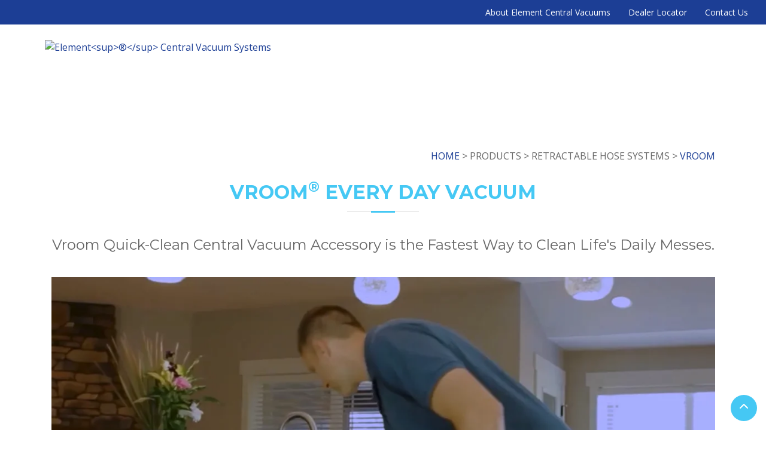

--- FILE ---
content_type: text/html; charset=utf-8
request_url: https://www.elementvac.com/wba/content/products/retractable-hose-systems/vroom/
body_size: 15759
content:


<!DOCTYPE html>

<html lang="en">
<head><!-- Global site tag (gtag.js) - Google Analytics -->
<script async src="https://www.googletagmanager.com/gtag/js?id=UA-2669250-12"></script>
<script>
  window.dataLayer = window.dataLayer || [];
  function gtag(){dataLayer.push(arguments);}
  gtag('js', new Date());

  gtag('config', 'UA-2669250-12');
</script><title>
	Element&reg; Central Vacs | Vroom
</title><meta charset="utf-8" /><meta name="viewport" content="width=device-width, initial-scale=1, shrink-to-fit=no" />
    <meta name="description" content="Messes happen every day in kitchens, bathrooms, mudrooms and other high-traffic areas of your home. Take care of these unplanned, uh-oh nuisance messes with Vroom, the quick-clean central vacuum accessory with a retractable hose." />
<meta name="keywords" content="vroom, quick clean, speed clean, vrroom, quickclean, quick-clean, fast clean, cleaning service, cleaning, clean" />
<link href="https://fonts.googleapis.com/css?family=Open+Sans:300,300i,400,400i,700,700i%7CRaleway:300,400,500,700,800%7CMontserrat:300,400,700" rel="stylesheet" /><link href="/Content/bootstrap.min.css" rel="stylesheet" /><link href="/Content/fontawesome6/css/fontawesome.min.css" rel="stylesheet" /><link href="/Content/fontawesome6/css/brands.min.css" rel="stylesheet" /><link href="/Content/fontawesome6/css/solid.min.css" rel="stylesheet" /><link href="/Content/animate/animate.min.css" rel="stylesheet" /><link href="/Content/ionicons/ionicons.min.css" rel="stylesheet" /><link href="/Content/owlcarousel/assets/owl.carousel.min.css" rel="stylesheet" /><link href="/Scripts/lightbox/css/lightbox.min.css" rel="stylesheet" /><link href="/WBA/Styles/WBA_BS3/WBA_BS3.min.css" rel="stylesheet" /><style>#pgcontent {
    padding: 220px 0 30px 0;
}
#facts {
    background: none;
    background-size: cover;
}
#facts .counters span {
    display: inline;
}
ul.nav-menu {
    margin-left: calc(50% - 450px) !important;
}
#headermenu a {
    color: #fff;
}
#headermenu a:hover {
    color: #45c8f4;
}
#portfolio .portfolio-item figure {
    height: auto;
    max-height: 240px;
}
#intro2 .carousel-item::before {
    content: '';
    background-color: rgba(0, 0, 0, 0.3);
    position: absolute;
    height: 100%;
    width: 100%;
    top: 0;
    right: 0;
    left: 0;
    bottom: 0;
}
#intro2 .carousel-item::before {
    background-color: rgba(255, 255, 255, 0.3);
}
#intro2 h2 {
    color: #000;
}
#intro2 p {
    color: #000;
    font-size: 22px;
}
#intro2 .carousel-control-next-icon, #intro2 .carousel-control-prev-icon {
    color: #000;
}
.carousel-indicators li {
    background-color: rgba(0,0,0,.5);
}
.carousel-indicators .active {
    background-color: #000;
}
#video{
    padding: 40px 0 60px 0;
}
#portfolio {
    padding: 0 0 20px 0;
}
#portfolio .portfolio-item figure .link-preview {
    left: calc(50% - 38px);
    top: calc(50% - 18px);
    left: calc(50% - 12px);
    top: calc(50% - 10px);
}
#portfolio .portfolio-item figure:hover .link-preview {
    opacity: 1;
    left: calc(50% - 12px);
}
#portfolio .portfolio-item figure {
    height: auto;
}
.video-responsive{
    overflow:hidden;
    padding-bottom:56.25%;
    position:relative;
    height:0;
}
.video-responsive iframe, .video-responsive object, .video-responsive embed {
    left:0;
    top:0;
    height:100%;
    width:95%;
    position:absolute;
}
.rel {
    position:relative;
}
.absol {
    position:absolute;
}

a, .contentbody a
{
    color: #1c3e95;
}
a:hover, .contentbody a:hover, #maininnerleft ul li a:hover
{
    color: #45c8f4;
    text-decoration: underline;
}
#mainin {
    margin-bottom: 30px;
}
h1, h2, h3, #pgcontent h1, #pgcontentin h1, .section-header h2, #testimonials .testimonial-item h3 {
    color: #45c8f4;
}
#mobile-nav-toggle i {
    color: #45c8f4;
}

#footer .footer-top .footer-info h3 {
    color: #45c8f4;
}
#topbar .contact-info a, #topbar .desktop-only, #footer .credits a {
    color: #fff;
}
#topbar .contact-info a:hover, #footer .credits a:hover{
    color: #45c8f4;
    text-decoration: underline;
}
#topbar
{
    background: #1c3e95;
    border-bottom: 0 solid #eee;
}
#footer
{
    background: #1c3e95;
}
#footer .footer-top .footer-links ul a:hover {

    color: #ff9000;

}
#intro2 .btn-more-green, .but {
    background: #1c3e95;
}

#intro2 .btn-more-green:hover {
    background: #45c8f4;
    color: #1c3e95;
}
#footer .btn-subscribe, .but {
    background: #45c8f4;
}

#footer .btn-subscribe:hover {
    background: #fff;
    color: #45c8f4;
}
#clients .owl-dot.active {
    background-color: #45c8f4;
}
#testimonials .owl-dot.active {
    background-color: #45c8f4;
}
.but {
    background: #1c3e95;
    border-width: 0px;
    border: 2px solid #1c3e95;
}
.but:hover {
    background: #fff;
    color: #1c3e95;
    border: 2px solid #1c3e95;
}
#topbar .contact-info i {
    color: #fff;
}
#header
{
    background: none;
}
#header.header-scrolled, #header.hdinner {
    background: #fff;
    border-bottom: solid 0px #efefef;
}
.nav-menu a {
    color: #1c3e95;
}
.nav-menu>.menu-active>a, .nav-menu li:hover>a, .nav-menu>.menu-active>a {
    color: #45c8f4;
}
.nav-menu ul li:hover>a {
    color: #45c8f4;
}
a.prodcta {    
    font-family: "Montserrat",sans-serif;
    font-weight: 500;
    font-size: 16px;
    letter-spacing: 1px;
    display: inline-block;
    padding: 8px 32px;
    border-radius: 50px;
    transition: .5s;
    margin: 40px 0px 10px 0px;
    color: #fff;
    background: #1c3e95;
    border: 2px solid #1c3e95;
}
a.prodcta:hover {    
    font-family: "Montserrat",sans-serif;
    font-weight: 500;
    font-size: 16px;
    letter-spacing: 1px;
    display: inline-block;
    padding: 8px 32px;
    border-radius: 50px;
    transition: .5s;
    margin: 40px 0px 10px 0px;
    color: #2f4ed6;
    background: #fff;
    border: 2px solid #2f4ed6;
    text-decoration: none;
}
#news .box .icon i {
    color: #45c8f4;
}
#footer .footer-top .footer-info h3 {
    border-left: 4px solid #45c8f4;
}
#footer .footer-top .social-links a:hover {
    background: #45c8f4;
}
#pgcontent h1::after, #pgcontentin h1::after, .section-header h2::after, #footer .footer-top h4::after {
    background: #45c8f4;
}
.back-to-top {
    background: #45c8f4;
}
.back-to-top:hover {
    background: #d7d7d7;
}
#mobile-nav ul .menu-has-children i.fa-chevron-up {
  color: #45c8f4;
}
#mobile-nav ul .menu-item-active {
  color: #45c8f4;
}

#intro2 p {
    font-size: 16px;
}

@media (min-width: 1024px) {
#intro2 p {
    font-size: 22px;
}
}
@media (max-width: 768px) {
#intro2, #intro2 .carousel-item {
    height: 80vh;
    top: 0;
}
#header #logo img {

    height: 100px;

    padding: 0;

    margin: 0;

    margin-top: -15px;

}

#header.header-scrolled #logo img {

    height: 80px;

    margin-top: 0;

}

#header {

    padding: 30px 0;

    height: 130px;

}

#header.header-scrolled {

    padding: 10px 0;

    height: 100px;

}

#nav-menu-container {

    margin: 25px 0 0 0;

} </style><link href="/WebResource.axd?d=DZr7hnZ1FDFg2ElWpFeZy_HykmVavB2_MQuDM1RHJjnn9eNE38WDq4klABlVCUwPqUk9p_2yLXNKpMSX7XYIj2eiQ5AafVaECBeENJpSLKFBdC5PmGrv_htb2K4QPAD2_soVenO1LTALR2jw7MhsStXQCfQ1&amp;t=636826227680000000" type="text/css" rel="stylesheet" /></head>
<body id="body">
    
    <form method="post" action="./?ct=products%2fretractable-hose-systems%2fvroom%2f" onsubmit="javascript:return WebForm_OnSubmit();" id="form1">
<div class="aspNetHidden">
<input type="hidden" name="__EVENTTARGET" id="__EVENTTARGET" value="" />
<input type="hidden" name="__EVENTARGUMENT" id="__EVENTARGUMENT" value="" />
<input type="hidden" name="__VIEWSTATE" id="__VIEWSTATE" value="/[base64]" />
</div>

<script type="text/javascript">
//<![CDATA[
var theForm = document.forms['form1'];
if (!theForm) {
    theForm = document.form1;
}
function __doPostBack(eventTarget, eventArgument) {
    if (!theForm.onsubmit || (theForm.onsubmit() != false)) {
        theForm.__EVENTTARGET.value = eventTarget;
        theForm.__EVENTARGUMENT.value = eventArgument;
        theForm.submit();
    }
}
//]]>
</script>


<script src="/WebResource.axd?d=5MvCq7jInQmRsZYuYXEqkW3Dj_dsU2bem9PIM0N5JfhV4LYLDstL1WgrzF0TDn2usu2Gics3xiYid9AGxXRKcXXcRhE1&amp;t=638901627720898773" type="text/javascript"></script>


<script src="/ScriptResource.axd?d=EGMHXUehquDfCUptDT0Xol0G8PVfDKeo87nBRp9vtfpIdwr97hoWqJQEHs-VKPHgKePDFvoD6mKmKRbpqm1WBX3WapL3z-yYxRSAa5PYYzIaTcAzD2vu3vwRFT_MTL5uoKg9JNFRzxuKSl-J5Af8HcX5PdY1&amp;t=32e5dfca" type="text/javascript"></script>
<script src="/ScriptResource.axd?d=B8vZl0FwMjBQ590stdbSfHUZLE-Nqe2c3wk-yCaoz6otuLPWpVsfuPfeH63YyB5pzbxrDsFGZu58vnUSoknETGdWiupMoIUJ63mQKUTqlPJUScPHGrFtUgbEQ9h3E7_4yhWZL2ofkZAnI48H-MLJfrEAvwEHwFW7lxBxnvM22gVhHz_J0&amp;t=32e5dfca" type="text/javascript"></script>
<script src="../../../../js/webkit.min.js" type="text/javascript"></script>
<script src="/ScriptResource.axd?d=4qPg0hcmMhV30zmD_orvazVCxlmAFoYTVHZnJ1D5gNsdtI6YJhYd9WB8JfUDwaB9fjjYzOjS7yZ3iA5gSiBgrc_fGnVFnr31VT5fXrplfReMSLaJUvutHGUXrohC-OOZGoGrQA2&amp;t=5e95cc64" type="text/javascript"></script>
<script src="/ScriptResource.axd?d=r0Y4E4pHqgGC4tUBsumQTqylWKlXxa2JPFJUvCeK2etwAzfk12ElM24mkTHxiNNqC453j9wMFom948Ex-i9ZgXT1pRqwwFHL1kNPk-uU_MjW7Vk60&amp;t=5e95cc64" type="text/javascript"></script>
<script src="/ScriptResource.axd?d=gh6N9pBbrDVQ9XvP30WXK34EfFphwig-gvNxf3RNus85g6GmrTmpsZsb9-wTsNfzwej6ArOJOYeWunb8AjXUvQWdlYFHr60oYUBR1DqT__gEugzu0&amp;t=5e95cc64" type="text/javascript"></script>
<script src="/ScriptResource.axd?d=su0UXiHSNPDEITt3sYzf18zOYwDTi74VA1RPIimvyXocfzC_UMfyujZ21MRCf7pHTTjgrmnJ5eqwSZKHROSweP_n2nkDuKfxed9rRATTOZ7y4Hic0&amp;t=5e95cc64" type="text/javascript"></script>
<script src="/ScriptResource.axd?d=JWL1UbQYpdokSjbVS8W5i8Nz9XgpOGChq91U-V5PGgwiCwuPO48qjQ70ZGAIUsuxZFK-ni3VZ7rwN5U2HWYEtQxJKq5PdupAqF5UefQWtinfQP3f0&amp;t=5e95cc64" type="text/javascript"></script>
<script src="/ScriptResource.axd?d=SLmkWKZJGb_JgdtsribB0XAFJ0Jaws_IrEnQCcqt-JmViN-nV5fUSMUG8NWQlJURiffjC7mbKG4hnHb63-TL8BoXVc77GspGvqUP8ITIwjK3IB8e0&amp;t=5e95cc64" type="text/javascript"></script>
<script src="/ScriptResource.axd?d=r9aeK4RZrjTxcaL0-favi6AzX-cBUSSQ2G1ckoNTyHFbpf2nseto_uisRltrKHeYl8YKUbgxBVpaKprB7hzzB8JHp1RO0YvUq6HAYdFBZW4H9Aqte7wAmeoIXNalyAFKu066sQ2&amp;t=5e95cc64" type="text/javascript"></script>
<script src="/ScriptResource.axd?d=l258EhPTqvpP8gPXY7luLNbIHKtn2dRcp7v_hL02Ok7Et47W_Qb366pkMhevKDvl25XaMCTFjWB4JAGfxMM7z8I9efRIn5SG9intCcZVFiiRTsnN0&amp;t=5e95cc64" type="text/javascript"></script>
<script src="/ScriptResource.axd?d=RLLiw_7pLQnMV9LytoNp_o-DuP9-Wsz4bdBlVsAsDq2krRXOScaFeM0mn9Q5q1AuiWBuikNEbDG1xY6rXNGniqaoiFzCzO65efY5hNvdt_z6Ly_10&amp;t=5e95cc64" type="text/javascript"></script>
<script src="/ScriptResource.axd?d=2CA1Yy26YCN75-GjN6iguJzb4x01lOdO64n6WHMijKYF0upT3dVnl4WvCD2UTxbRTLVuphNU2m2Br6143vTFO_zBJiVExj-kFMjf1N3o7Zqm6BTaFLBxfmCa8_1Oc8ODivG5hA2&amp;t=5e95cc64" type="text/javascript"></script>
<script src="/ScriptResource.axd?d=MU4xWkm0TuxK42c6CLiF82AidfztSmf67OrwUdQq5PFRTUo5M03WpYauvzUhpAoqts1tMJV2Es-EORXczqqRIR8vkEGPGb0j3XJ7JThe18LqbaJr0&amp;t=5e95cc64" type="text/javascript"></script>
<script src="/ScriptResource.axd?d=t1IqjqkSIbQoLQwahQlYSaRlqc4uaVenSkQ_R3N6kjfuItjkGxAdH1lV_uDkJfpX0luYT8342-dbjfD2DATvaUT2QB_3O6BlveedZG8aNh6G9JmX0&amp;t=5e95cc64" type="text/javascript"></script>
<script src="/ScriptResource.axd?d=zc1mOlWu1AjO0p3ukK2yrx9JqavbJP7vAf3adWrKUlZFAoDal9lfPbU7Ixbs9idVqw8YQFUj1nYu3k-uaoEPeMk1EK7pMrMJ7d7wjhQO868E-6q50&amp;t=5e95cc64" type="text/javascript"></script>
<script type="text/javascript">
//<![CDATA[
function WebForm_OnSubmit() {
null;
return true;
}
//]]>
</script>

<div class="aspNetHidden">

	<input type="hidden" name="__VIEWSTATEGENERATOR" id="__VIEWSTATEGENERATOR" value="F70D91BB" />
	<input type="hidden" name="__EVENTVALIDATION" id="__EVENTVALIDATION" value="/wEdAAR6p2sF5yKlgdxfgkbpadi2PZ/9m+0a5SzlATQNmuidktGJ4TqrNwThMnCmcNNHudxpVoaHOhvRHtkmEkFQ1XKxL/1/2LXELPDX4IKElhrOuEibpFE=" />
</div>
    <script type="text/javascript">
//<![CDATA[
Sys.WebForms.PageRequestManager._initialize('ctl00$ToolkitScriptManager1', 'form1', [], [], [], 90, 'ctl00');
//]]>
</script>


        <section id="topbar" class="d-lg-block">
            <div class="container2 clearfix">
                
                
    <div id="headergraphic">
        
    </div>
    <div id="headermenu">
        
<a href="javascript:void(0)" id="menu-icon"></a>
<div class="RMSMenuHeader" id="MenuRayHeader"><div class="AspNet-Menu-Horizontal"><ul class="AspNet-Menu"><li class="AspNet-Menu-Leaf"><a href="/wba/header/about-element-central-vacuums/" class="AspNet-Menu-Link">About Element Central Vacuums</a></li><li class="AspNet-Menu-Leaf"><a href="/wba/header/dealer-locator/" class="AspNet-Menu-Link">Dealer Locator</a></li><li class="AspNet-Menu-Leaf"><a href="/wba/header/contact-us/" class="AspNet-Menu-Link">Contact Us</a></li></ul></div></div>


    </div>

                <div class="contact-info float-right">
                              
                    
                </div>
            </div>
        </section>

        <header id="header" class="hdinner">
            <div class="container-fluid">
                <div id="logo" class="pull-left">
                    <a href="/"><img src="/CMSFiles/ElementVac/files/Image/Element_R_tag_CV_4c_png.png" alt="Element<sup>&reg;</sup> Central Vacuum Systems" title="Element<sup>&reg;</sup> Central Vacuum Systems" /></a>
                </div>
                <div id="CustomHeaderCode">
                    
                </div>                
            </div>
        </header>

        <nav id="nav-menu-container">
            <ul class="nav-menu"><li class="nav-home"><a href="/">Home</a></li><ul></ul></li><ul><ul></ul></li><ul></ul></li></ul></li><ul><ul></ul></li><ul></ul></li></ul></li><li class="menu-has-children"><a href="/wba/content/why-central-vac/">Why Central Vac</a><ul><li><a href="/wba/content/why-central-vac/healthy-home/">Healthy Home</a><li><a href="/wba/content/why-central-vac/value/">Value</a><li><a href="/wba/content/why-central-vac/central-vacs-vs-portables/">Central Vacs VS Portables</a><li><a href="/wba/content/why-central-vac/green-information/">Green Information</a></ul></li><li class="menu-has-children menu-active"><a href="/wba/content/products/">Products</a><ul><li><a href="/wba/content/products/power-units/">Power Units</a><li class="menu-has-children"><a href="/wba/content/products/retractable-hose-systems/">Retractable Hose Systems</a><ul><li><a href="/wba/content/products/retractable-hose-systems/chameleon/">Chameleon</a></li><li><a href="/wba/content/products/retractable-hose-systems/spot/">Spot</a></li><li><a href="/wba/content/products/retractable-hose-systems/vroom/">Vroom</a></li><li><a href="/wba/content/products/retractable-hose-systems/vroom-retract-vac/">Vroom Retract Vac</a></li></ul></li><li><a href="/wba/content/products/garage-systems/">Garage Systems</a><li class="menu-has-children"><a href="/wba/content/products/accessories/">Accessories</a><ul><li><a href="/wba/content/products/accessories/powerheads/">Powerheads</a></li><li><a href="/wba/content/products/accessories/standard-accessories/">Standard Accessories</a></li><li><a href="/wba/content/products/accessories/specialty-accessories/">Specialty Accessories</a></li><li><a href="/wba/content/products/accessories/automatic-dustpans/">Automatic Dustpans</a></li></ul></li></ul></li><li class="menu-has-children"><a href="/wba/content/support/">Support</a><ul><li><a href="/wba/content/support/product-manuals/">Product Manuals</a><li><a href="https://cvacregistration.com/" target="_blank" >Register System</a><li class="menu-has-children"><a href="/wba/content/support/faq/">FAQ</a><ul><li><a href="/wba/content/support/faq/power-units/">Power Units</a></li><li><a href="/wba/content/support/faq/powerheads/">Powerheads</a></li><li><a href="/wba/content/support/faq/retractable-hose-products/">Retractable Hose Products</a></li><li><a href="/wba/content/support/faq/hoses-and-accessories/">Hoses and Accessories</a></li><li><a href="/wba/content/support/faq/valves/">Valves</a></li><li><a href="/wba/content/support/faq/installation/">Installation</a></li><li><a href="/wba/content/support/faq/warranty/">Warranty</a></li></ul></li><li class="menu-has-children"><a href="/wba/content/support/warranty-information/">Warranty Information</a><ul><li><a href="/wba/content/support/warranty-information/element-limited-lifetime-warranty/">Element Limited Lifetime Warranty</a></li><li><a href="/wba/content/support/warranty-information/chameleon-retractable-hose-system/">Chameleon Retractable Hose System</a></li><li><a href="/wba/content/support/warranty-information/spot-by-chameleon/">Spot by Chameleon</a></li><li><a href="/wba/content/support/warranty-information/vroom-quick_clean-accessory/">Vroom Quick-clean Accessory</a></li><li><a href="/wba/content/support/warranty-information/vroom-retract-vac/">Vroom Retract Vac</a></li><li><a href="/wba/content/support/warranty-information/attachment-warranty/">Attachment Warranty</a></li></ul></li><li><a href="/wba/content/support/accessory-use-guide/">Accessory Use Guide</a><li><a href="/wba/content/support/builder-center/">Builder Center</a><li><a href="/wba/header/contact-us/" target="_self" >Contact Us</a></ul></li><li class="nav-accessory-store"><a href="https://cvacstore.com/" target="_blank">Accessory Store</a></li><li class="nav-reviews"><a href="/wba/content/reviews/">Reviews</a></li><li class="nav-where-to-buy"><a href="/wba/header/dealer-locator/" target="_self">Where to Buy</a></li></ul>

        </nav>

        <main id="mainin">

        
    
 
              
            <section id="pgcontentin" class="wow fadeIn">
                <div class="container">
                    
    
    <div class="contentcontainer"><div class="contentcrumb"><a href="/" class="contentcrumblink">HOME</a> > PRODUCTS > RETRACTABLE HOSE SYSTEMS > <a href="/wba/content/products/retractable-hose-systems/vroom/" class="current">VROOM</a></div><h1>Vroom<sup>&reg;</sup> Every Day Vacuum</h1><div class="contentbody"><h4 style="text-align:center">Vroom Quick-Clean Central Vacuum Accessory is the Fastest Way to Clean Life&#39;s Daily Messes.</h4>
<div class="row">
<div class="col-sm-12">
<div style="padding: 56.25% 0 40px 0" class="rel"><iframe src="https://player.vimeo.com/video/240181892?title=0&amp;byline=0&amp;portrait=0" style="top:0;left:0;width:100%;height:100%" class="absol" frameborder="0" webkitallowfullscreen                                                                                                                              mozallowfullscreen                                                                                                                              allowfullscreen></iframe></div>
<p style="text-align:center">
<script src="https://player.vimeo.com/api/player.js"></script></p>
</div>
</div>
<p>Messes happen every day in kitchens, bathrooms, mudrooms and other high-traffic areas of your home. Take care of these unplanned, uh-oh nuisance messes with Vroom, the quick-clean central vacuum accessory with a retractable hose.</p>
<p>Any mess that your daily life throws at you is perfect for Vroom! Simply <strong><span style="color:#8cc63e">Pull. Vacuum. Retract.<sup>™</sup></span></strong> for effortless quick clean-ups. No need to get a broom and sweep the mess to a dustpan, instead bring your vacuum power to the mess! Counters, floors, drawers, ceilings... no area is off limits for Vroom.</p>
<h4 style="text-align:center"><span style="color:#8cc63e"> You&#39;ll be Vrooming your home so many times per day, you&#39;ll wonder what you ever did without it.</span></h4>
<h1><span style="font-size:20px;color:#0d78ac">Features</span></h1>
<img alt="Woman Using Vroom Quick-Clean Accessory" src="/CMSFiles/ElementVac/files/image/SmartZone/Vroom w floor tool 200x294 144.jpg" style="float:right;margin:5px" align="right" class="img-fluid" longdesc="A woman using a hard surface floor tool with Vroom Quick-Clean central vacuum accessory for a mess in a kitchen." />
<ul>
    <li><span style="color:#8cc63e"><strong>Hidden, But Always There</strong></span></li> Vroom easily installs in cabinets or closets and turns any central vacuum system into a powerful, quick-clean appliance. Vroom is always there when you need it, but tucked out of sight when you don&#39;t. &nbsp; &nbsp; &nbsp; &nbsp; &nbsp;<li><span style="color:#8cc63e"><strong>Convenient Quick Cleanups</strong></span></li> Vroom is perfect for daily use with its 24&#39; reach and instant accessibility. With Vroom, there is no need to get your full central vacuum hose, or multiple cleaning supplies (broom, stick mop, hand vacuum, sponges or towels) to clean floors, countertops, appliances, drawers, walls, rugs and more!&nbsp; &nbsp; &nbsp; &nbsp; &nbsp;<li><span style="color:#8cc63e"><strong>Retractable Hose Makes Usage Easy &amp; Fast</strong></span></li> Simple to use, Vroom turns on and off automatically. When you&#39;re done vacuuming, the hose retracts and stays hidden until your next cleanup.&nbsp; &nbsp; &nbsp; &nbsp; &nbsp; &nbsp; &nbsp; &nbsp; &nbsp; &nbsp; &nbsp; &nbsp;<li><span style="color:#8cc63e"><strong>Optional Tools Make Vroom Even More Convenient</strong></span></li> Vroom works with your standard, friction fit central vacuum accessories such as dusting brushes, crevice tools, upholstery tools, floor brushes, Spider Fighter<sup>™</sup> and more!
    <li><span style="color:#8cc63e"><strong>Two Sizes to Fit ALL Applications</strong></span></li> Vroom is available in two sizes to accommodate all installations:<br />
    <strong>Vroom 18</strong>- 3&quot; wide x 17.75&quot; deep x 15.5&quot; tall<br />
    <strong>Vroom 24</strong>- 3&quot; wide x 21.75&quot; deep x 15.5&quot; tall &nbsp; &nbsp; &nbsp; &nbsp;<li><span style="color:#8cc63e"><strong>Warranty</strong></span></li>
    Both sizes of&nbsp;Vroom are sold with a 3-year warranty!&nbsp;</ul>
    <h1><span style="font-size:20px;color:#0d78ac">How to Use Vroom</span></h1>
    <div class="container">
    <div class="row align-items-center">
    <div class="col">
    <p style="text-align:center"><span style="font-size:18px;color:#8cc63e"><strong>PULL.</strong></span></p>
    </div>
    <div class="col">
    <p style="text-align:center"><span style="font-size:18px;color:#8cc63e"><strong>VACUUM.</strong></span></p>
    </div>
    <div class="col">
    <p style="text-align:center"><strong><span style="color:#8cc63e;font-size:18px">RETRACT.</span></strong></p>
    </div>
    </div>
    <div class="row align-items-center">
    <div class="col align-items-center ">
    <p style="text-align:center"><img alt="Pulling Vroom Hose From Unit" src="/CMSFiles/ElementVac/files/image/SmartZone/Vroom Pull 200x348 144.jpg" class="img-fluid" longdesc="A woman pulls a Vroom hose from unit for convenient quick-clean in Kitchen" /></p>
    </div>
    <div class="col">
    <p style="text-align:center"><img alt="Using Vroom Quick-Clean Convenient Central Vacuum Accessory" src="/CMSFiles/ElementVac/files/image/SmartZone/Vroom Vacuum 200x348 144.jpg" class="img-fluid" longdesc="A women uses Vroom Quick-Clean Convenient Central Vacuum Acessory to Vacuum Kitchen Drawer." /></p>
    </div>
    <div class="col">
    <p style="text-align:center"><img alt="Vroom Quick-Clean Hose Retracting" src="/CMSFiles/ElementVac/files/image/SmartZone/Vroom Retract 200x348 144.jpg" class="img-fluid" longdesc="A Woman Retracts the Vroom Central Vacuum Quick-Clean Accessory After Use." /></p>
    </div>
    </div>
    </div>
    <div class="row align-items-center">
    <div class="col text-center"> Simply pull hose from the Vroom unit.&nbsp;</div>
    <div class="col text-center">
    Vacuum the mess in just a few seconds.
    </div>
    <div class="col text-center">
    When done, allow the hose to retract back into the Vroom.
    </div>
    </div><br style="clear: both;" /></div><div class="contentdate">Updated at 11/12/2021 3:20:34 PM</div><div class="contentviews">8669 Views</div><div class="contentend">&nbsp;</div></div>

                </div>
            </section>

            
    
 

        </main>
 
        <footer id="footer">
            <div class="footer-top">
                <div class="container">
                    <div class="row">

                        <div class="col-lg-3 col-md-6 footer-info">
                                

                        </div>

                        <div class="col-lg-3 col-md-6 footer-contact">
                            <h4>Element<sup>&reg;</sup> Central Vacuums</h4>
                            <p>
                                512 W. Gorgas St.<br />Louisville, OH 44641<br />Voicemail Line | 800-822-8356
                            </p>

                            <div class="social-links">
                                <div id="BS_Social1_PanelDisplay">
	
        
        <a href="https://www.facebook.com/hpcentralvacs/" target="_blank" class="facebook"><span class="text-hide">Visit our Facebook Page</span><i class="fa-brands fa-facebook"></i></a><a href="https://www.youtube.com/centralvacs" target="_blank" class="youtube"><span class="text-hide">Visit our YouTube Channel</span><i class="fa-brands fa-youtube"></i></a><a href="https://www.linkedin.com/company/h-p-products-central-vacuums" target="_blank" class="linkedin"><span class="text-hide">Visit our LinkedIn Page</span><i class="fa-brands fa-linkedin"></i></a><a href="https://www.instagram.com/hpcentralvacs" target="_blank" class="instagram"><span class="text-hide">Visit our Instagram Page</span><i class="fa-brands fa-instagram"></i></a>

</div>    
                
                            </div>

                        </div>

                        <div class="col-lg-3 col-md-6 footer-links">
                            <h4>Additional Links</h4>
                            
    <ul><li><i class="ion-ios-arrow-right"></i> <a href="/wba/footer/become-a-dealer/">Become a Dealer</a></li><li><i class="ion-ios-arrow-right"></i> <a href="/wba/header/contact-us/" target="_self">Contact Us</a></li><li><i class="ion-ios-arrow-right"></i> <a href="/wba/footer/sitemap/">Sitemap</a></li><li><i class="ion-ios-arrow-right"></i> <a href="/wba/footer/privacy-policy/">Privacy Policy</a></li></ul>


                        </div>

                        <div class="col-lg-3 col-md-6 footer-newsletter">
                                              
   

                  
                        </div>

                    </div>
                </div>
            </div>

            <div class="container">
                <div class="copyright">
                    <div id="copyright">&copy;  H-P Products, Inc.</div>
                </div>
                <div class="credits">
                    
                </div>
            </div>
        </footer>


        <a href="#" class="back-to-top"><i class="fa fa-chevron-up"></i></a>

 
    

    <a id="lnkNull" href="javascript:__doPostBack(&#39;ctl00$lnkNull&#39;,&#39;&#39;)"></a>
    
    <div id="pnlPopup" class="modalPopup" style="display: none">
	
        <div class="container">
            <div class="row">
                <div class="col text-center">
                    
                </div>
            </div>
            <div id="PanelConfirm">
		
                <div class="row">
                    <div class="col text-center">
                        
                    </div>
                </div>
                <div class="row">
                    <div class="col text-center">
                        
                    </div>
                </div>
                <div class="row">
                    <div class="col text-center">
                        <input type="submit" name="ctl00$btnVerifyYes" value="Yes" id="btnVerifyYes" class="btn btn-lg btn-modal" />
                        <input type="submit" name="ctl00$btnVerifyNo" value="No" id="btnVerifyNo" class="btn btn-lg btn-modal" />
                    </div>
                </div>
            
	</div>         
            <div id="PanelNoConfirm">
		
                <div class="row">
                    <div class="col text-center">
                                              
                    </div>
                </div>
            
	</div>
        </div>
    
</div>

    

<script type="text/javascript">
//<![CDATA[
Sys.Application.add_init(function() {
    $create(Sys.Extended.UI.ModalPopupBehavior, {"backgroundCssClass":"modalBackground","dynamicServicePath":"/wba/content_page.aspx","id":"mpe","popupControlID":"pnlPopup","repositionMode":2}, null, null, $get("lnkNull"));
});
//]]>
</script>
</form>
<script src="/Scripts/jquery-3.0.0.min.js"></script>
<script src="/Scripts/umd/popper.min.js"></script>
<script src="/Scripts/bootstrap.min.js"></script>
<script src="/Scripts/bootstrap.bundle.min.js"></script>
<script src="/Scripts/easing/easing.min.js"></script>
<script src="/Scripts/superfish/hoverIntent.js"></script>
<script src="/Scripts/superfish/superfish.min.js"></script>
<script src="/Scripts/wow/wow.min.js"></script>
<script src="/Scripts/waypoints/waypoints.min.js"></script>
<script src="/Scripts/counterup/counterup.min.js"></script>
<script src="/Scripts/owlcarousel/owl.carousel.min.js"></script>
<script src="/Scripts/isotope/isotope.pkgd.min.js"></script>
<script src="/Scripts/lightbox/js/lightbox.min.js"></script>
<script src="/Scripts/touchSwipe/jquery.touchSwipe.min.js"></script>
<script src="/wba/js/wba-bs3.min.js"></script>

</body>
</html>


--- FILE ---
content_type: text/html; charset=UTF-8
request_url: https://player.vimeo.com/video/240181892?title=0&byline=0&portrait=0
body_size: 6598
content:
<!DOCTYPE html>
<html lang="en">
<head>
  <meta charset="utf-8">
  <meta name="viewport" content="width=device-width,initial-scale=1,user-scalable=yes">
  
  <link rel="canonical" href="https://player.vimeo.com/video/240181892">
  <meta name="googlebot" content="noindex,indexifembedded">
  
  
  <title>Vroom Central Vacuum Fast Clean Accessory on Vimeo</title>
  <style>
      body, html, .player, .fallback {
          overflow: hidden;
          width: 100%;
          height: 100%;
          margin: 0;
          padding: 0;
      }
      .fallback {
          
              background-color: transparent;
          
      }
      .player.loading { opacity: 0; }
      .fallback iframe {
          position: fixed;
          left: 0;
          top: 0;
          width: 100%;
          height: 100%;
      }
  </style>
  <link rel="modulepreload" href="https://f.vimeocdn.com/p/4.46.25/js/player.module.js" crossorigin="anonymous">
  <link rel="modulepreload" href="https://f.vimeocdn.com/p/4.46.25/js/vendor.module.js" crossorigin="anonymous">
  <link rel="preload" href="https://f.vimeocdn.com/p/4.46.25/css/player.css" as="style">
</head>

<body>


<div class="vp-placeholder">
    <style>
        .vp-placeholder,
        .vp-placeholder-thumb,
        .vp-placeholder-thumb::before,
        .vp-placeholder-thumb::after {
            position: absolute;
            top: 0;
            bottom: 0;
            left: 0;
            right: 0;
        }
        .vp-placeholder {
            visibility: hidden;
            width: 100%;
            max-height: 100%;
            height: calc(720 / 1280 * 100vw);
            max-width: calc(1280 / 720 * 100vh);
            margin: auto;
        }
        .vp-placeholder-carousel {
            display: none;
            background-color: #000;
            position: absolute;
            left: 0;
            right: 0;
            bottom: -60px;
            height: 60px;
        }
    </style>

    

    
        <style>
            .vp-placeholder-thumb {
                overflow: hidden;
                width: 100%;
                max-height: 100%;
                margin: auto;
            }
            .vp-placeholder-thumb::before,
            .vp-placeholder-thumb::after {
                content: "";
                display: block;
                filter: blur(7px);
                margin: 0;
                background: url(https://i.vimeocdn.com/video/1912521313-f697edb8b1ded0cbfd484070b27c2c093e8a6f507f97b469ee01402678b89479-d?mw=80&q=85) 50% 50% / contain no-repeat;
            }
            .vp-placeholder-thumb::before {
                 
                margin: -30px;
            }
        </style>
    

    <div class="vp-placeholder-thumb"></div>
    <div class="vp-placeholder-carousel"></div>
    <script>function placeholderInit(t,h,d,s,n,o){var i=t.querySelector(".vp-placeholder"),v=t.querySelector(".vp-placeholder-thumb");if(h){var p=function(){try{return window.self!==window.top}catch(a){return!0}}(),w=200,y=415,r=60;if(!p&&window.innerWidth>=w&&window.innerWidth<y){i.style.bottom=r+"px",i.style.maxHeight="calc(100vh - "+r+"px)",i.style.maxWidth="calc("+n+" / "+o+" * (100vh - "+r+"px))";var f=t.querySelector(".vp-placeholder-carousel");f.style.display="block"}}if(d){var e=new Image;e.onload=function(){var a=n/o,c=e.width/e.height;if(c<=.95*a||c>=1.05*a){var l=i.getBoundingClientRect(),g=l.right-l.left,b=l.bottom-l.top,m=window.innerWidth/g*100,x=window.innerHeight/b*100;v.style.height="calc("+e.height+" / "+e.width+" * "+m+"vw)",v.style.maxWidth="calc("+e.width+" / "+e.height+" * "+x+"vh)"}i.style.visibility="visible"},e.src=s}else i.style.visibility="visible"}
</script>
    <script>placeholderInit(document,  false ,  true , "https://i.vimeocdn.com/video/1912521313-f697edb8b1ded0cbfd484070b27c2c093e8a6f507f97b469ee01402678b89479-d?mw=80\u0026q=85",  1280 ,  720 );</script>
</div>

<div id="player" class="player"></div>
<script>window.playerConfig = {"cdn_url":"https://f.vimeocdn.com","vimeo_api_url":"api.vimeo.com","request":{"files":{"dash":{"cdns":{"akfire_interconnect_quic":{"avc_url":"https://vod-adaptive-ak.vimeocdn.com/exp=1769153332~acl=%2F29f927f3-6ca6-4c35-a91b-470667a134cb%2Fpsid%3Deeb41ffbad05b6a292d596a96090b3f1cc2da55db715cfd7151df2c7b53762f5%2F%2A~hmac=6fde0d3e6ccdc5028f35b67f5e354d9f0c2b91933a90f031a7cd2677eaf4aeb6/29f927f3-6ca6-4c35-a91b-470667a134cb/psid=eeb41ffbad05b6a292d596a96090b3f1cc2da55db715cfd7151df2c7b53762f5/v2/playlist/av/primary/prot/cXNyPTE/playlist.json?omit=av1-hevc\u0026pathsig=8c953e4f~Fme5udJ-8WyvXsGi81ySBUQb7OSu9h8XYclKcFF496g\u0026qsr=1\u0026r=dXM%3D\u0026rh=10is4Y","origin":"gcs","url":"https://vod-adaptive-ak.vimeocdn.com/exp=1769153332~acl=%2F29f927f3-6ca6-4c35-a91b-470667a134cb%2Fpsid%3Deeb41ffbad05b6a292d596a96090b3f1cc2da55db715cfd7151df2c7b53762f5%2F%2A~hmac=6fde0d3e6ccdc5028f35b67f5e354d9f0c2b91933a90f031a7cd2677eaf4aeb6/29f927f3-6ca6-4c35-a91b-470667a134cb/psid=eeb41ffbad05b6a292d596a96090b3f1cc2da55db715cfd7151df2c7b53762f5/v2/playlist/av/primary/prot/cXNyPTE/playlist.json?pathsig=8c953e4f~Fme5udJ-8WyvXsGi81ySBUQb7OSu9h8XYclKcFF496g\u0026qsr=1\u0026r=dXM%3D\u0026rh=10is4Y"},"fastly_skyfire":{"avc_url":"https://skyfire.vimeocdn.com/1769153332-0xd0407eaa1fbc4284be4ea86f1472aea188219b8a/29f927f3-6ca6-4c35-a91b-470667a134cb/psid=eeb41ffbad05b6a292d596a96090b3f1cc2da55db715cfd7151df2c7b53762f5/v2/playlist/av/primary/prot/cXNyPTE/playlist.json?omit=av1-hevc\u0026pathsig=8c953e4f~Fme5udJ-8WyvXsGi81ySBUQb7OSu9h8XYclKcFF496g\u0026qsr=1\u0026r=dXM%3D\u0026rh=10is4Y","origin":"gcs","url":"https://skyfire.vimeocdn.com/1769153332-0xd0407eaa1fbc4284be4ea86f1472aea188219b8a/29f927f3-6ca6-4c35-a91b-470667a134cb/psid=eeb41ffbad05b6a292d596a96090b3f1cc2da55db715cfd7151df2c7b53762f5/v2/playlist/av/primary/prot/cXNyPTE/playlist.json?pathsig=8c953e4f~Fme5udJ-8WyvXsGi81ySBUQb7OSu9h8XYclKcFF496g\u0026qsr=1\u0026r=dXM%3D\u0026rh=10is4Y"}},"default_cdn":"akfire_interconnect_quic","separate_av":true,"streams":[{"profile":"f9e4a5d7-8043-4af3-b231-641ca735a130","id":"3cf8a9cd-cb22-44f5-b39f-7ba116781f48","fps":30,"quality":"540p"},{"profile":"f3f6f5f0-2e6b-4e90-994e-842d1feeabc0","id":"419014d0-99e8-4cc9-be07-9028b83c57a7","fps":30,"quality":"720p"},{"profile":"d0b41bac-2bf2-4310-8113-df764d486192","id":"5eb40616-ed09-439c-b6cd-79764ffd1658","fps":30,"quality":"240p"},{"profile":"c3347cdf-6c91-4ab3-8d56-737128e7a65f","id":"eef6ad8a-5b51-490c-ba2a-a26cdd448697","fps":30,"quality":"360p"}],"streams_avc":[{"profile":"d0b41bac-2bf2-4310-8113-df764d486192","id":"5eb40616-ed09-439c-b6cd-79764ffd1658","fps":30,"quality":"240p"},{"profile":"c3347cdf-6c91-4ab3-8d56-737128e7a65f","id":"eef6ad8a-5b51-490c-ba2a-a26cdd448697","fps":30,"quality":"360p"},{"profile":"f9e4a5d7-8043-4af3-b231-641ca735a130","id":"3cf8a9cd-cb22-44f5-b39f-7ba116781f48","fps":30,"quality":"540p"},{"profile":"f3f6f5f0-2e6b-4e90-994e-842d1feeabc0","id":"419014d0-99e8-4cc9-be07-9028b83c57a7","fps":30,"quality":"720p"}]},"hls":{"captions":"https://vod-adaptive-ak.vimeocdn.com/exp=1769153332~acl=%2F29f927f3-6ca6-4c35-a91b-470667a134cb%2Fpsid%3Deeb41ffbad05b6a292d596a96090b3f1cc2da55db715cfd7151df2c7b53762f5%2F%2A~hmac=6fde0d3e6ccdc5028f35b67f5e354d9f0c2b91933a90f031a7cd2677eaf4aeb6/29f927f3-6ca6-4c35-a91b-470667a134cb/psid=eeb41ffbad05b6a292d596a96090b3f1cc2da55db715cfd7151df2c7b53762f5/v2/playlist/av/primary/sub/177607850-c-en-x-autogen/prot/cXNyPTE/playlist.m3u8?ext-subs=1\u0026locale=en\u0026omit=opus\u0026pathsig=8c953e4f~8_eZnbaTPt1ks_NQWthG941-AeDaduD-G2xETcWiETQ\u0026qsr=1\u0026r=dXM%3D\u0026rh=10is4Y\u0026sf=fmp4","cdns":{"akfire_interconnect_quic":{"avc_url":"https://vod-adaptive-ak.vimeocdn.com/exp=1769153332~acl=%2F29f927f3-6ca6-4c35-a91b-470667a134cb%2Fpsid%3Deeb41ffbad05b6a292d596a96090b3f1cc2da55db715cfd7151df2c7b53762f5%2F%2A~hmac=6fde0d3e6ccdc5028f35b67f5e354d9f0c2b91933a90f031a7cd2677eaf4aeb6/29f927f3-6ca6-4c35-a91b-470667a134cb/psid=eeb41ffbad05b6a292d596a96090b3f1cc2da55db715cfd7151df2c7b53762f5/v2/playlist/av/primary/sub/177607850-c-en-x-autogen/prot/cXNyPTE/playlist.m3u8?ext-subs=1\u0026locale=en\u0026omit=av1-hevc-opus\u0026pathsig=8c953e4f~8_eZnbaTPt1ks_NQWthG941-AeDaduD-G2xETcWiETQ\u0026qsr=1\u0026r=dXM%3D\u0026rh=10is4Y\u0026sf=fmp4","captions":"https://vod-adaptive-ak.vimeocdn.com/exp=1769153332~acl=%2F29f927f3-6ca6-4c35-a91b-470667a134cb%2Fpsid%3Deeb41ffbad05b6a292d596a96090b3f1cc2da55db715cfd7151df2c7b53762f5%2F%2A~hmac=6fde0d3e6ccdc5028f35b67f5e354d9f0c2b91933a90f031a7cd2677eaf4aeb6/29f927f3-6ca6-4c35-a91b-470667a134cb/psid=eeb41ffbad05b6a292d596a96090b3f1cc2da55db715cfd7151df2c7b53762f5/v2/playlist/av/primary/sub/177607850-c-en-x-autogen/prot/cXNyPTE/playlist.m3u8?ext-subs=1\u0026locale=en\u0026omit=opus\u0026pathsig=8c953e4f~8_eZnbaTPt1ks_NQWthG941-AeDaduD-G2xETcWiETQ\u0026qsr=1\u0026r=dXM%3D\u0026rh=10is4Y\u0026sf=fmp4","origin":"gcs","url":"https://vod-adaptive-ak.vimeocdn.com/exp=1769153332~acl=%2F29f927f3-6ca6-4c35-a91b-470667a134cb%2Fpsid%3Deeb41ffbad05b6a292d596a96090b3f1cc2da55db715cfd7151df2c7b53762f5%2F%2A~hmac=6fde0d3e6ccdc5028f35b67f5e354d9f0c2b91933a90f031a7cd2677eaf4aeb6/29f927f3-6ca6-4c35-a91b-470667a134cb/psid=eeb41ffbad05b6a292d596a96090b3f1cc2da55db715cfd7151df2c7b53762f5/v2/playlist/av/primary/sub/177607850-c-en-x-autogen/prot/cXNyPTE/playlist.m3u8?ext-subs=1\u0026locale=en\u0026omit=opus\u0026pathsig=8c953e4f~8_eZnbaTPt1ks_NQWthG941-AeDaduD-G2xETcWiETQ\u0026qsr=1\u0026r=dXM%3D\u0026rh=10is4Y\u0026sf=fmp4"},"fastly_skyfire":{"avc_url":"https://skyfire.vimeocdn.com/1769153332-0xd0407eaa1fbc4284be4ea86f1472aea188219b8a/29f927f3-6ca6-4c35-a91b-470667a134cb/psid=eeb41ffbad05b6a292d596a96090b3f1cc2da55db715cfd7151df2c7b53762f5/v2/playlist/av/primary/sub/177607850-c-en-x-autogen/prot/cXNyPTE/playlist.m3u8?ext-subs=1\u0026locale=en\u0026omit=av1-hevc-opus\u0026pathsig=8c953e4f~8_eZnbaTPt1ks_NQWthG941-AeDaduD-G2xETcWiETQ\u0026qsr=1\u0026r=dXM%3D\u0026rh=10is4Y\u0026sf=fmp4","captions":"https://skyfire.vimeocdn.com/1769153332-0xd0407eaa1fbc4284be4ea86f1472aea188219b8a/29f927f3-6ca6-4c35-a91b-470667a134cb/psid=eeb41ffbad05b6a292d596a96090b3f1cc2da55db715cfd7151df2c7b53762f5/v2/playlist/av/primary/sub/177607850-c-en-x-autogen/prot/cXNyPTE/playlist.m3u8?ext-subs=1\u0026locale=en\u0026omit=opus\u0026pathsig=8c953e4f~8_eZnbaTPt1ks_NQWthG941-AeDaduD-G2xETcWiETQ\u0026qsr=1\u0026r=dXM%3D\u0026rh=10is4Y\u0026sf=fmp4","origin":"gcs","url":"https://skyfire.vimeocdn.com/1769153332-0xd0407eaa1fbc4284be4ea86f1472aea188219b8a/29f927f3-6ca6-4c35-a91b-470667a134cb/psid=eeb41ffbad05b6a292d596a96090b3f1cc2da55db715cfd7151df2c7b53762f5/v2/playlist/av/primary/sub/177607850-c-en-x-autogen/prot/cXNyPTE/playlist.m3u8?ext-subs=1\u0026locale=en\u0026omit=opus\u0026pathsig=8c953e4f~8_eZnbaTPt1ks_NQWthG941-AeDaduD-G2xETcWiETQ\u0026qsr=1\u0026r=dXM%3D\u0026rh=10is4Y\u0026sf=fmp4"}},"default_cdn":"akfire_interconnect_quic","separate_av":true},"progressive":[]},"file_codecs":{"av1":[],"avc":["5eb40616-ed09-439c-b6cd-79764ffd1658","eef6ad8a-5b51-490c-ba2a-a26cdd448697","3cf8a9cd-cb22-44f5-b39f-7ba116781f48","419014d0-99e8-4cc9-be07-9028b83c57a7"],"hevc":{"dvh1":[],"hdr":[],"sdr":[]}},"lang":"en","referrer":"https://www.elementvac.com/wba/content/products/retractable-hose-systems/vroom/","cookie_domain":".vimeo.com","signature":"4379100edf45b9ca91af6c2aedb29200","timestamp":1769149732,"expires":3600,"text_tracks":[{"id":177607850,"lang":"en-x-autogen","url":"https://captions.vimeo.com/captions/177607850.vtt?expires=1769153332\u0026sig=a9e17bf0c3f1484716e1d5fc853435c9b35cfeee","kind":"captions","label":"English (auto-generated)","provenance":"ai_generated","default":true}],"thumb_preview":{"url":"https://videoapi-sprites.vimeocdn.com/video-sprites/image/ef21cff4-b0b1-4fc3-b903-5094388afe8f.0.jpeg?ClientID=sulu\u0026Expires=1769153332\u0026Signature=fe705144cf2da27d5927d5473444a6d01c990af4","height":2640,"width":4686,"frame_height":240,"frame_width":426,"columns":11,"frames":120},"currency":"USD","session":"42e1223c9c77b928b20ef1ea3b37eab8e5e30d841769149732","cookie":{"volume":1,"quality":null,"hd":0,"captions":null,"transcript":null,"captions_styles":{"color":null,"fontSize":null,"fontFamily":null,"fontOpacity":null,"bgOpacity":null,"windowColor":null,"windowOpacity":null,"bgColor":null,"edgeStyle":null},"audio_language":null,"audio_kind":null,"qoe_survey_vote":0},"build":{"backend":"31e9776","js":"4.46.25"},"urls":{"js":"https://f.vimeocdn.com/p/4.46.25/js/player.js","js_base":"https://f.vimeocdn.com/p/4.46.25/js","js_module":"https://f.vimeocdn.com/p/4.46.25/js/player.module.js","js_vendor_module":"https://f.vimeocdn.com/p/4.46.25/js/vendor.module.js","locales_js":{"de-DE":"https://f.vimeocdn.com/p/4.46.25/js/player.de-DE.js","en":"https://f.vimeocdn.com/p/4.46.25/js/player.js","es":"https://f.vimeocdn.com/p/4.46.25/js/player.es.js","fr-FR":"https://f.vimeocdn.com/p/4.46.25/js/player.fr-FR.js","ja-JP":"https://f.vimeocdn.com/p/4.46.25/js/player.ja-JP.js","ko-KR":"https://f.vimeocdn.com/p/4.46.25/js/player.ko-KR.js","pt-BR":"https://f.vimeocdn.com/p/4.46.25/js/player.pt-BR.js","zh-CN":"https://f.vimeocdn.com/p/4.46.25/js/player.zh-CN.js"},"ambisonics_js":"https://f.vimeocdn.com/p/external/ambisonics.min.js","barebone_js":"https://f.vimeocdn.com/p/4.46.25/js/barebone.js","chromeless_js":"https://f.vimeocdn.com/p/4.46.25/js/chromeless.js","three_js":"https://f.vimeocdn.com/p/external/three.rvimeo.min.js","vuid_js":"https://f.vimeocdn.com/js_opt/modules/utils/vuid.min.js","hive_sdk":"https://f.vimeocdn.com/p/external/hive-sdk.js","hive_interceptor":"https://f.vimeocdn.com/p/external/hive-interceptor.js","proxy":"https://player.vimeo.com/static/proxy.html","css":"https://f.vimeocdn.com/p/4.46.25/css/player.css","chromeless_css":"https://f.vimeocdn.com/p/4.46.25/css/chromeless.css","fresnel":"https://arclight.vimeo.com/add/player-stats","player_telemetry_url":"https://arclight.vimeo.com/player-events","telemetry_base":"https://lensflare.vimeo.com"},"flags":{"plays":1,"dnt":0,"autohide_controls":0,"preload_video":"metadata_on_hover","qoe_survey_forced":0,"ai_widget":0,"ecdn_delta_updates":0,"disable_mms":0,"check_clip_skipping_forward":0},"country":"US","client":{"ip":"18.221.146.209"},"ab_tests":{"cross_origin_texttracks":{"group":"variant","track":false,"data":null}},"atid":"3792655729.1769149732","ai_widget_signature":"1347169c1be5f645c6c57c5bce06959e42bb9d1bb29b51d0d1c1f0df8cda15fa_1769153332","config_refresh_url":"https://player.vimeo.com/video/240181892/config/request?atid=3792655729.1769149732\u0026expires=3600\u0026referrer=https%3A%2F%2Fwww.elementvac.com%2Fwba%2Fcontent%2Fproducts%2Fretractable-hose-systems%2Fvroom%2F\u0026session=42e1223c9c77b928b20ef1ea3b37eab8e5e30d841769149732\u0026signature=4379100edf45b9ca91af6c2aedb29200\u0026time=1769149732\u0026v=1"},"player_url":"player.vimeo.com","video":{"id":240181892,"title":"Vroom Central Vacuum Fast Clean Accessory","width":1280,"height":720,"duration":32,"url":"https://vimeo.com/240181892","share_url":"https://vimeo.com/240181892","embed_code":"\u003ciframe title=\"vimeo-player\" src=\"https://player.vimeo.com/video/240181892?h=0f52fef25b\" width=\"640\" height=\"360\" frameborder=\"0\" referrerpolicy=\"strict-origin-when-cross-origin\" allow=\"autoplay; fullscreen; picture-in-picture; clipboard-write; encrypted-media; web-share\"   allowfullscreen\u003e\u003c/iframe\u003e","default_to_hd":0,"privacy":"anybody","embed_permission":"public","thumbnail_url":"https://i.vimeocdn.com/video/1912521313-f697edb8b1ded0cbfd484070b27c2c093e8a6f507f97b469ee01402678b89479-d","owner":{"id":73334391,"name":"H-P Central Vacs","img":"https://i.vimeocdn.com/portrait/21763154_60x60?sig=022b18e5181c7362630d1d4337119081b3a666be024ea526e1a1e2253e3dbc51\u0026v=1\u0026region=us","img_2x":"https://i.vimeocdn.com/portrait/21763154_60x60?sig=022b18e5181c7362630d1d4337119081b3a666be024ea526e1a1e2253e3dbc51\u0026v=1\u0026region=us","url":"https://vimeo.com/centralvacs","account_type":"pro"},"spatial":0,"live_event":null,"version":{"current":null,"available":[{"id":926608543,"file_id":3803975033,"is_current":true},{"id":771420624,"file_id":3646437206,"is_current":false},{"id":44785538,"file_id":1211607493,"is_current":false},{"id":44785525,"file_id":859857623,"is_current":false}]},"unlisted_hash":null,"rating":{"id":6},"fps":30,"channel_layout":"stereo","ai":0,"locale":"en"},"user":{"id":0,"team_id":0,"team_origin_user_id":0,"account_type":"none","liked":0,"watch_later":0,"owner":0,"mod":0,"logged_in":0,"private_mode_enabled":0,"vimeo_api_client_token":"eyJhbGciOiJIUzI1NiIsInR5cCI6IkpXVCJ9.eyJzZXNzaW9uX2lkIjoiNDJlMTIyM2M5Yzc3YjkyOGIyMGVmMWVhM2IzN2VhYjhlNWUzMGQ4NDE3NjkxNDk3MzIiLCJleHAiOjE3NjkxNTMzMzIsImFwcF9pZCI6MTE4MzU5LCJzY29wZXMiOiJwdWJsaWMgc3RhdHMifQ.f-rOSHYmY6OLxwSO48A-kAv7BNTHWNjQd7UjmDFeSUY"},"view":1,"vimeo_url":"vimeo.com","embed":{"audio_track":"","autoplay":0,"autopause":1,"dnt":0,"editor":0,"keyboard":1,"log_plays":1,"loop":0,"muted":0,"on_site":0,"texttrack":"","transparent":1,"outro":"videos","playsinline":1,"quality":null,"player_id":"","api":null,"app_id":"","color":"00adef","color_one":"000000","color_two":"00adef","color_three":"ffffff","color_four":"000000","context":"embed.main","settings":{"auto_pip":1,"badge":0,"byline":0,"collections":0,"color":0,"force_color_one":0,"force_color_two":0,"force_color_three":0,"force_color_four":0,"embed":0,"fullscreen":1,"like":0,"logo":0,"playbar":1,"portrait":0,"pip":1,"share":0,"spatial_compass":0,"spatial_label":0,"speed":0,"title":0,"volume":1,"watch_later":0,"watch_full_video":1,"controls":1,"airplay":1,"audio_tracks":1,"chapters":1,"chromecast":1,"cc":1,"transcript":1,"quality":1,"play_button_position":0,"ask_ai":0,"skipping_forward":1,"debug_payload_collection_policy":"default"},"create_interactive":{"has_create_interactive":false,"viddata_url":""},"min_quality":null,"max_quality":null,"initial_quality":null,"prefer_mms":1}}</script>
<script>const fullscreenSupported="exitFullscreen"in document||"webkitExitFullscreen"in document||"webkitCancelFullScreen"in document||"mozCancelFullScreen"in document||"msExitFullscreen"in document||"webkitEnterFullScreen"in document.createElement("video");var isIE=checkIE(window.navigator.userAgent),incompatibleBrowser=!fullscreenSupported||isIE;window.noModuleLoading=!1,window.dynamicImportSupported=!1,window.cssLayersSupported=typeof CSSLayerBlockRule<"u",window.isInIFrame=function(){try{return window.self!==window.top}catch(e){return!0}}(),!window.isInIFrame&&/twitter/i.test(navigator.userAgent)&&window.playerConfig.video.url&&(window.location=window.playerConfig.video.url),window.playerConfig.request.lang&&document.documentElement.setAttribute("lang",window.playerConfig.request.lang),window.loadScript=function(e){var n=document.getElementsByTagName("script")[0];n&&n.parentNode?n.parentNode.insertBefore(e,n):document.head.appendChild(e)},window.loadVUID=function(){if(!window.playerConfig.request.flags.dnt&&!window.playerConfig.embed.dnt){window._vuid=[["pid",window.playerConfig.request.session]];var e=document.createElement("script");e.async=!0,e.src=window.playerConfig.request.urls.vuid_js,window.loadScript(e)}},window.loadCSS=function(e,n){var i={cssDone:!1,startTime:new Date().getTime(),link:e.createElement("link")};return i.link.rel="stylesheet",i.link.href=n,e.getElementsByTagName("head")[0].appendChild(i.link),i.link.onload=function(){i.cssDone=!0},i},window.loadLegacyJS=function(e,n){if(incompatibleBrowser){var i=e.querySelector(".vp-placeholder");i&&i.parentNode&&i.parentNode.removeChild(i);let a=`/video/${window.playerConfig.video.id}/fallback`;window.playerConfig.request.referrer&&(a+=`?referrer=${window.playerConfig.request.referrer}`),n.innerHTML=`<div class="fallback"><iframe title="unsupported message" src="${a}" frameborder="0"></iframe></div>`}else{n.className="player loading";var t=window.loadCSS(e,window.playerConfig.request.urls.css),r=e.createElement("script"),o=!1;r.src=window.playerConfig.request.urls.js,window.loadScript(r),r["onreadystatechange"in r?"onreadystatechange":"onload"]=function(){!o&&(!this.readyState||this.readyState==="loaded"||this.readyState==="complete")&&(o=!0,playerObject=new VimeoPlayer(n,window.playerConfig,t.cssDone||{link:t.link,startTime:t.startTime}))},window.loadVUID()}};function checkIE(e){e=e&&e.toLowerCase?e.toLowerCase():"";function n(r){return r=r.toLowerCase(),new RegExp(r).test(e);return browserRegEx}var i=n("msie")?parseFloat(e.replace(/^.*msie (\d+).*$/,"$1")):!1,t=n("trident")?parseFloat(e.replace(/^.*trident\/(\d+)\.(\d+).*$/,"$1.$2"))+4:!1;return i||t}
</script>
<script nomodule>
  window.noModuleLoading = true;
  var playerEl = document.getElementById('player');
  window.loadLegacyJS(document, playerEl);
</script>
<script type="module">try{import("").catch(()=>{})}catch(t){}window.dynamicImportSupported=!0;
</script>
<script type="module">if(!window.dynamicImportSupported||!window.cssLayersSupported){if(!window.noModuleLoading){window.noModuleLoading=!0;var playerEl=document.getElementById("player");window.loadLegacyJS(document,playerEl)}var moduleScriptLoader=document.getElementById("js-module-block");moduleScriptLoader&&moduleScriptLoader.parentElement.removeChild(moduleScriptLoader)}
</script>
<script type="module" id="js-module-block">if(!window.noModuleLoading&&window.dynamicImportSupported&&window.cssLayersSupported){const n=document.getElementById("player"),e=window.loadCSS(document,window.playerConfig.request.urls.css);import(window.playerConfig.request.urls.js_module).then(function(o){new o.VimeoPlayer(n,window.playerConfig,e.cssDone||{link:e.link,startTime:e.startTime}),window.loadVUID()}).catch(function(o){throw/TypeError:[A-z ]+import[A-z ]+module/gi.test(o)&&window.loadLegacyJS(document,n),o})}
</script>

<script type="application/ld+json">{"embedUrl":"https://player.vimeo.com/video/240181892?h=0f52fef25b","thumbnailUrl":"https://i.vimeocdn.com/video/1912521313-f697edb8b1ded0cbfd484070b27c2c093e8a6f507f97b469ee01402678b89479-d?f=webp","name":"Vroom Central Vacuum Fast Clean Accessory","description":"Vroom brings quick clean vacuum convenience to kitchens, bathrooms and more!","duration":"PT32S","uploadDate":"2017-10-27T11:49:11-04:00","@context":"https://schema.org/","@type":"VideoObject"}</script>

</body>
</html>


--- FILE ---
content_type: text/css
request_url: https://www.elementvac.com/WBA/Styles/WBA_BS3/WBA_BS3.min.css
body_size: 7625
content:
body{background:#fff;color:#666;font-family:"Open Sans",sans-serif}a{color:#fc7305;transition:.5s}a:hover,a:active,a:focus{color:#074c8d;outline:none;text-decoration:none}p{padding:0;margin:0 0 30px 0}h1,h2,h3,h4,h5,h6{font-family:"Montserrat",sans-serif;font-weight:400;margin:0 0 20px 0;padding:0}.back-to-top{position:fixed;display:none;background:#fc7305;color:#fff;display:inline-block;width:44px;height:44px;text-align:center;line-height:1;font-size:16px;border-radius:50%;right:15px;bottom:15px;transition:background .5s;z-index:11}.back-to-top i{padding-top:12px;color:#fff}.back-to-top:hover{background:#074c8d;color:#fff}.mobile-only{display:none;color:#fff}.desktop-only{display:inline}.contact-phone .desktop-only{color:#111}.contentcrumb{padding-top:20px;text-align:right}.contentdate,.contentviews,.contentend{display:none}@media(max-width:768px){.back-to-top{bottom:15px}}#topcalloutmessage{background:#ffc;padding:30px;font-size:14px;color:#f00;font-size:24px;text-align:center}#bottomcalloutmessage{background:#ffc;padding:30px;font-size:14px;color:#f00;font-size:24px;text-align:center}#topbar{background:#fff;padding:10px 0;border-bottom:1px solid #eee;font-size:14px}#header{padding:30px 0;height:130px;position:fixed;left:0;top:43px;right:0;transition:all .5s;z-index:997;background:rgba(0,83,158,.1)}#header.header-scrolled{position:fixed;left:0;top:0;right:0;background:rgba(0,83,158,.99);padding:10px 0;height:100px;transition:all .5s}#header.hdinner{background:rgba(0,83,158,1)}#header #logo{float:left}#header #CustomHeaderCode{float:right;padding-right:60px}#header.header-scrolled #logo img{height:80px;margin-top:0}@media(min-width:1024px){#header #logo{padding-left:60px}}#header #logo h1{font-size:34px;margin:0;padding:0;line-height:1;font-family:"Montserrat",sans-serif;font-weight:700;letter-spacing:3px}#header #logo h1 a,#header #logo h1 a:hover{color:#fff;padding-left:10px;border-left:4px solid #fc7305}#header #logo img{height:100px;padding:0;margin:0;margin-top:-15px}@media(max-width:768px){#header{padding:10px 0;height:80px;position:relative;left:0;top:0;right:0;transition:all .5s;z-index:997;background:rgba(0,83,158,.1)}#header.header-scrolled{background:rgba(0,83,158,.99);padding:10px 0;height:80px;transition:all .5s}#header #logo h1{font-size:28px}#header #logo img,#header.header-scrolled img{max-height:60px;padding-top:5px;margin-top:0}}#topbar .contact-info{padding-right:30px}#topbar .desktop-only{color:#666}#topbar .contact-info a{line-height:1;color:#666}#topbar .contact-info a:hover{color:#fc7305}#topbar .contact-info .fa-phone{padding-left:20px;margin-left:20px;border-left:0 solid #111}#topbar .contact-info i{color:#fc7305;padding:4px}#headermenu{float:right;padding:0 0 0 10px;color:#666}#headermenu a{color:#666}#headermenu a:hover{color:#fc7305;text-decoration:underline}@media(max-width:768px){.contentcrumb{padding-top:20px;text-align:left}#headermenu{float:left;padding:0 10px 0 10px;color:#666}.mobile-only{display:block;padding-left:10px;text-align:left}.desktop-only{display:none}#topbar .contact-info{width:100%;text-align:right}#topbar .contact-info .fa-phone{padding-left:0;margin-left:0;border-left:0 solid #e9e9e9}#topbar .contact-info i{color:#fc7305;padding:4px;padding-left:0}}#intro{width:100%;height:90vh;position:relative}@media(max-width:768px){#intro{margin-top:0}}#intro .intro-content{position:absolute;bottom:0;top:0;left:0;right:0;z-index:10;display:flex;justify-content:center;align-items:center;flex-direction:column;text-align:center;color:#fff}#intro .intro-content h2{color:#fff;margin-bottom:30px;font-size:48px;font-weight:700}#intro .intro-content h2 span{color:#fc7305;text-decoration:underline}@media(max-width:767px){#intro .intro-content h2{font-size:34px}}#intro .carousel-control-next-icon,#intro .carousel-control-prev-icon{background:none;font-size:32px;line-height:1}#intro .carousel-indicators li{cursor:pointer}#intro .btn-more-green{font-family:"Montserrat",sans-serif;font-weight:500;font-size:16px;letter-spacing:1px;display:inline-block;padding:8px 32px;border-radius:50px;transition:.5s;margin:40px 10px 10px 10px;color:#fff;background:#fc7305}#intro .btn-more-green:hover{background:#fff;color:#fc7305}#intro .btn-more-blue{font-family:"Montserrat",sans-serif;font-weight:500;font-size:16px;letter-spacing:1px;display:inline-block;padding:8px 32px;border-radius:50px;transition:.5s;margin:40px 10px 10px 10px;color:#fff;background:#074c8d}#intro .btn-more-blue:hover{background:#fff;color:#074c8d}#intro #intro-carousel{z-index:8}#intro #intro-carousel::before{content:'';background-color:rgba(0,0,0,.7);position:absolute;height:100%;width:100%;top:0;right:0;left:0;bottom:0;z-index:7}#intro #intro-carousel .item{width:100%;height:90vh;background-size:cover;background-position:center;background-repeat:no-repeat;-webkit-transition-property:opacity;transition-property:opacity}#imgBanner{display:table;width:100%;height:50vh;background:#fff;background-size:cover;background-position:center;background-repeat:no-repeat}#BannerBox{display:flex;flex-direction:column;justify-content:center;align-items:center;position:absolute;bottom:0;top:173px;left:0;right:0;height:50vh}#BannerHead{text-align:center;width:100%;color:#fff;margin-top:50px;margin-bottom:30px;font-size:48px;font-weight:700}#BannerBody{text-align:center;width:60%;color:#fff;margin-bottom:30px;font-size:16px}#BannerLinkCont{text-align:center;width:100%}#BannerLink{font-family:"Montserrat",sans-serif;font-weight:500;font-size:16px;letter-spacing:1px;display:inline-block;padding:8px 32px;border-radius:50px;transition:.5s;margin:40px 10px 10px 10px;color:#fff;background:#fc7305}#BannerLink:hover{background:#fff;color:#fc7305}#BannerLink:hover a{color:#fc7305}#BannerLink a{color:#fff}#BannerLink a:hover{color:#fc7305}@media(max-width:768px){#BannerHead{font-size:28px}#BannerBody{width:95%}#imgBanner{height:80vh}}#intro2{display:table;width:100%;height:95vh;background:#ccc}#intro2 .carousel-item{width:100%;height:95vh;background-size:cover;background-position:center;background-repeat:no-repeat}@media(max-width:768px){#intro2,#intro2 .carousel-item{height:100vh}}#intro2 .carousel-item::before{content:'';background-color:rgba(0,0,0,.4);position:absolute;height:100%;width:100%;top:0;right:0;left:0;bottom:0}#intro2 .carousel-container2{display:flex;justify-content:center;align-items:center;position:absolute;bottom:0;top:0;left:0;right:0}#intro2 .carousel-content{text-align:center;width:100%}#intro2 h2{color:#fff;margin-bottom:30px;font-size:48px;font-weight:700}@media(max-width:768px){#intro2 h2{font-size:28px}}#intro2 p{width:80%;margin:0 auto 30px auto;color:#fff}@media(min-width:1024px){#intro2 p{width:60%}}#intro2 .carousel-fade .carousel-inner .carousel-item{-webkit-transition-property:opacity;transition-property:opacity}#intro2 .carousel-fade .carousel-inner .carousel-item,#intro2 .carousel-fade .carousel-inner .active.carousel-item-left,#intro2 .carousel-fade .carousel-inner .active.carousel-item-right{opacity:0}#intro2 .carousel-fade .carousel-inner .active,#intro2 .carousel-fade .carousel-inner .carousel-item-next.carousel-item-left,#intro2 .carousel-fade .carousel-inner .carousel-item-prev.carousel-item-right{opacity:1;transition:.5s}#intro2 .carousel-fade .carousel-inner .carousel-item-next,#intro2 .carousel-fade .carousel-inner .carousel-item-prev,#intro2 .carousel-fade .carousel-inner .active.carousel-item-left,#intro2 .carousel-fade .carousel-inner .active.carousel-item-right{left:0;-webkit-transform:translate3d(0,0,0);transform:translate3d(0,0,0)}#intro2 .carousel-control-prev,#intro2 .carousel-control-next{width:10%}@media(min-width:1024px){#intro2 .carousel-control-prev,#intro2 .carousel-control-next{width:5%}}#intro2 .carousel-control-next-icon,#intro2 .carousel-control-prev-icon{background:none;font-size:32px;line-height:1}#intro2 .carousel-indicators li{cursor:pointer}#intro2 .btn-more-green{font-family:"Montserrat",sans-serif;font-weight:500;font-size:16px;letter-spacing:1px;display:inline-block;padding:8px 32px;border-radius:50px;transition:.5s;margin:40px 10px 10px 10px;color:#fff;background:#fc7305}#intro2 .btn-more-green:hover{background:#fff;color:#fc7305}#intro2 .btn-more-blue{font-family:"Montserrat",sans-serif;font-weight:500;font-size:16px;letter-spacing:1px;display:inline-block;padding:8px 32px;border-radius:50px;transition:.5s;margin:40px 10px 10px 10px;color:#fff;background:#074c8d}#intro2 .btn-more-blue:hover{background:#fff;color:#074c8d}@media(max-width:768px){#intro2 .btn-more-blue,#intro2 .btn-more-green{margin:10px 10px 10px 10px}}.nav-menu,.nav-menu *{margin:0;padding:0;list-style:none}.nav-menu ul{position:absolute;display:none;top:100%;left:0;z-index:99}.nav-menu li{position:relative;white-space:nowrap}.nav-menu>li{float:left}.nav-menu li:hover>ul,.nav-menu li.sfHover>ul{display:block}.nav-menu ul ul{top:0;left:100%}.nav-menu ul li{min-width:180px}.sf-arrows .sf-with-ul{padding-right:30px}.sf-arrows .sf-with-ul:after{content:"";position:absolute;right:15px;font-family:"Font Awesome 6 Free";font-style:normal;font-weight:normal}.sf-arrows ul .sf-with-ul:after{content:""}#nav-menu-container{padding:15px 4% 10px 4%;height:auto;position:fixed;left:0;top:173px;right:0;transition:all .5s;z-index:997;background:rgba(204,204,204,1)}#nav-menu-container.menu-scrolled{padding:15px 4% 10px 4%;height:auto;position:fixed;left:0;top:100px;right:0;transition:all .5s;z-index:997;background:rgba(204,204,204,1)}@media(max-width:768px){#nav-menu-container{display:none}}@media(min-width:768px) and (max-width:1340px){#nav-menu-container{display:none}}.nav-menu a{padding:0 8px 10px 8px;text-decoration:none;display:inline-block;color:#fff;font-family:"Montserrat",sans-serif;font-weight:700;font-size:13px;text-transform:uppercase;outline:none}.nav-menu li:hover>a,.nav-menu>.menu-active>a{color:#fc7305}.nav-menu>li{margin-left:10px}.nav-menu ul{margin:4px 0 0 0;padding:10px;box-shadow:0 0 30px rgba(127,137,161,.25);background:#fff}.nav-menu ul li{transition:.3s}.nav-menu ul li a{padding:10px;color:#333;transition:.3s;display:block;font-size:13px;text-transform:none}.nav-menu ul li:hover>a{color:#fc7305}.nav-menu ul ul{margin:0}#mobile-nav-toggle{position:fixed;right:0;top:0;z-index:999;margin:20px 20px 0 0;border:0;background:none;font-size:24px;display:none;transition:all .4s;outline:none;cursor:pointer}#mobile-nav-toggle.scrolled{display:none}#mobile-nav-toggle i{color:#ccc}@media(min-width:768px) and (max-width:1340px){#mobile-nav-toggle{display:inline;margin:92px 20px 0 0}#mobile-nav-toggle.scrolled{display:inline;margin:30px 20px 0 0}}@media(max-width:768px){#mobile-nav-toggle{display:inline;margin:20px 20px 0 0}#mobile-nav-toggle.scrolled{display:inline}}#mobile-nav{position:fixed;top:0;padding-top:18px;bottom:0;z-index:998;background:rgba(0,0,0,.8);left:-300px;width:300px;overflow-y:auto;transition:.4s}#mobile-nav ul{padding:0;margin:0;list-style:none}#mobile-nav ul li{position:relative}#mobile-nav ul li a{color:#fff;font-size:13px;text-transform:uppercase;overflow:hidden;padding:10px 22px 10px 15px;position:relative;text-decoration:none;width:100%;display:block;outline:none;font-weight:700;font-family:"Montserrat",sans-serif}#mobile-nav ul li a:hover{color:#fff}#mobile-nav ul li li{padding-left:30px}#mobile-nav ul .menu-has-children i{position:absolute;right:0;z-index:99;padding:15px;cursor:pointer;color:#fff}#mobile-nav ul .menu-has-children i.fa-chevron-up{color:#fc7305}#mobile-nav ul .menu-has-children li a{text-transform:none}#mobile-nav ul .menu-item-active{color:#fc7305}#mobile-body-overly{width:100%;height:100%;z-index:997;top:0;left:0;position:fixed;background:rgba(0,0,0,.7);display:none}body.mobile-nav-active{overflow:hidden}body.mobile-nav-active #mobile-nav{left:0}body.mobile-nav-active #mobile-nav-toggle{color:#fff}#mainin{margin-top:188px}@media(max-width:768px){#mainin{margin-top:80px}}#pgcontent{padding:60px 0 30px 0}#pgcontent h1{font-size:32px;color:#111;text-transform:uppercase;text-align:center;font-weight:700;position:relative;padding-bottom:15px;margin-bottom:40px}#pgcontent h1::before{content:'';position:absolute;display:block;width:120px;height:1px;background:#ddd;bottom:1px;left:calc(50% - 60px)}#pgcontent h1::after{content:'';position:absolute;display:block;width:40px;height:3px;background:#fc7305;bottom:0;left:calc(50% - 20px)}#pgcontentin h1{font-size:32px;color:#111;text-transform:uppercase;text-align:center;font-weight:700;position:relative;padding-top:30px;padding-bottom:15px;margin-bottom:40px}#pgcontentin h1::before{content:'';position:absolute;display:block;width:120px;height:1px;background:#ddd;bottom:1px;left:calc(50% - 60px)}#pgcontentin h1::after{content:'';position:absolute;display:block;width:40px;height:3px;background:#fc7305;bottom:0;left:calc(50% - 20px)}.section-header h2{font-size:32px;color:#111;text-transform:uppercase;text-align:center;font-weight:700;position:relative;padding-bottom:15px}.section-header h2::before{content:'';position:absolute;display:block;width:120px;height:1px;background:#ddd;bottom:1px;left:calc(50% - 60px)}.section-header h2::after{content:'';position:absolute;display:block;width:40px;height:3px;background:#fc7305;bottom:0;left:calc(50% - 20px)}section-header h3{font-size:32px;color:#111;text-transform:uppercase;text-align:center;font-weight:700;position:relative;padding-bottom:15px}.section-header h3::before{content:'';position:absolute;display:block;width:120px;height:1px;background:#ddd;bottom:1px;left:calc(50% - 60px)}.section-header h3::after{content:'';position:absolute;display:block;width:40px;height:3px;background:#fc7305;bottom:0;left:calc(50% - 20px)}.section-header p{text-align:center;padding-bottom:30px;color:#333}#features{padding:30px 0 30px 0}#features .features-col{background:#fff;border-radius:0 0 4px 4px;box-shadow:0 2px 12px rgba(0,0,0,.08);margin-bottom:20px}#features .features-col .img{position:relative}#features .features-col .img img{border-radius:4px 4px 0 0}#features .features-col .icon{width:64px;height:64px;padding-top:8px;text-align:center;position:absolute;background-color:#18d26e;border-radius:50%;text-align:center;border:4px solid #fff;left:calc(50% - 32px);bottom:-30px;transition:.3s}#features .features-col i{font-size:36px;line-height:1;color:#fff;transition:.3s}#features .features-col:hover .icon{background-color:#fff}#features .features-col:hover i{color:#18d26e}#features .features-col h2{color:#000;text-align:center;font-weight:700;font-size:20px;padding:0;margin:40px 0 12px 0}#features .features-col h2 a{color:#000}#features .features-col h2 a:hover{color:#18d26e}#features .features-col p{font-size:14px;line-height:24px;color:#333;margin-bottom:0;padding:0 20px 20px 20px}.section-bg{background:#f7f7f7}#featured-services{background:#111}#featured-services .box{padding:30px 20px}#featured-services .box-bg{background-image:linear-gradient(0deg,#000 0%,#242323 50%,#000 100%)}#featured-services i{color:#fc7305;font-size:48px;display:inline-block;line-height:1}#featured-services h4{font-weight:400;margin:15px 0;font-size:18px}#featured-services h4 a{color:#fff}#featured-services h4 a:hover{color:#fc7305}#featured-services p{font-size:14px;line-height:24px;color:#fff;margin-bottom:0}#about{background:url("../img/about-bg.jpg") center top no-repeat fixed;background-size:cover;padding:60px 0 40px 0;position:relative}#about::before{content:'';position:absolute;left:0;right:0;top:0;bottom:0;background:rgba(255,255,255,.92);z-index:9}#about .container{position:relative;z-index:10}#about .about-col{background:#fff;border-radius:0 0 4px 4px;box-shadow:0 2px 12px rgba(0,0,0,.08);margin-bottom:20px}#about .about-col .img{position:relative}#about .about-col .img img{border-radius:4px 4px 0 0}#about .about-col .icon{width:64px;height:64px;padding-top:8px;text-align:center;position:absolute;background-color:#fc7305;border-radius:50%;text-align:center;border:4px solid #fff;left:calc(50% - 32px);bottom:-30px;transition:.3s}#about .about-col i{font-size:36px;line-height:1;color:#fff;transition:.3s}#about .about-col:hover .icon{background-color:#fff}#about .about-col:hover i{color:#fc7305}#about .about-col h2{color:#111;text-align:center;font-weight:700;font-size:20px;padding:0;margin:40px 0 12px 0}#about .about-col h2 a{color:#111}#about .about-col h2 a:hover{color:#fc7305}#about .about-col p{font-size:14px;line-height:24px;color:#333;margin-bottom:0;padding:0 20px 20px 20px}#services{background:#fff;background-size:cover;padding:60px 0 40px 0}#services .box{margin-bottom:30px}#services .icon{float:left}#services .icon i{color:#fc7305;font-size:36px;line-height:1;transition:.5s}#services .title{margin-left:60px;font-weight:700;margin-bottom:15px;font-size:18px}#services .title a{color:#111}#services .box:hover .title a{color:#fc7305}#services .description{font-size:14px;margin-left:60px;line-height:24px;margin-bottom:0}#news{background:#fff;padding:60px 0 30px 0}#news .box{padding:40px;margin-bottom:40px;box-shadow:0 2px 12px rgba(0,0,0,.08);background:#fff;transition:.4s;min-height:175px}#news .box:hover{box-shadow:0 0 30px rgba(73,78,92,.15);transform:translateY(-10px);-webkit-transform:translateY(-10px);-moz-transform:translateY(-10px)}#news .box .icon{float:left}#news .box .icon i{color:#fc7305;font-size:44px;transition:.5s;line-height:0;margin-top:15px}#news .box h4{margin-left:100px;font-weight:700;margin-bottom:15px;font-size:22px}#news .box h4 a{color:#111}#news .box p{font-size:14px;margin-left:100px;margin-bottom:0;line-height:24px}@media(max-width:767px){#news .box .box{margin-bottom:20px}#news .box .icon{float:none;text-align:center;padding-bottom:15px}#news .box h4,#services .box p{margin-left:0;text-align:center}}#call-to-action{background:#081e5b;background-size:cover;background:linear-gradient(rgba(252,115,5,.1),rgba(252,115,5,.5)),url('/WBA/web_images/Responsive/BS2-Module-BG.jpg') fixed center center;padding:60px 0}#call-to-action h3{color:#fff;font-size:28px;font-weight:700}#call-to-action p{color:#fff}#call-to-action .cta-btn{font-family:"Montserrat",sans-serif;text-transform:uppercase;font-weight:500;font-size:16px;letter-spacing:1px;display:inline-block;padding:8px 28px;border-radius:25px;transition:.5s;margin-top:50px;border:2px solid #fff;color:#fff}#call-to-action .cta-btn:hover{background:#00539e;border:2px solid #00539e}#skills{padding:60px 0}#skills .progress{height:35px;margin-bottom:10px}#skills .progress .skill{font-family:"Open Sans",sans-serif;line-height:35px;padding:0;margin:0 0 0 20px;text-transform:uppercase}#skills .progress .skill .val{float:right;font-style:normal;margin:0 20px 0 0}#skills .progress-bar{width:1px;text-align:left;transition:.9s}#facts{background:url("/WBA/web_images/Responsive/stats-bg.jpg") center top no-repeat fixed;background-size:cover;padding:60px 0 30px 0;position:relative}#facts::before{content:'';position:absolute;left:0;right:0;top:0;bottom:0;background:rgba(255,255,255,.88);z-index:9}#facts .container{position:relative;z-index:10}#facts .counters span{font-family:"Montserrat",sans-serif;font-weight:bold;font-size:48px;display:block;color:#fc7305}#facts .counters p{padding:0;margin:0 0 20px 0;font-family:"Montserrat",sans-serif;font-size:14px;color:#111}#facts .facts-img{text-align:center;padding-top:30px}#portfolio{padding:60px 0}#portfolio #portfolio-flters{padding:0;margin:5px 0 35px 0;list-style:none;text-align:center}#portfolio #portfolio-flters li{cursor:pointer;margin:15px 15px 15px 0;display:inline-block;padding:10px 20px;font-size:12px;line-height:20px;color:#666;border-radius:4px;text-transform:uppercase;background:#fff;margin-bottom:5px;transition:all .3s ease-in-out}#portfolio #portfolio-flters li:hover,#portfolio #portfolio-flters li.filter-active{background:#fc7305;color:#fff}#portfolio #portfolio-flters li:last-child{margin-right:0}#portfolio .portfolio-wrap{box-shadow:0 2px 12px rgba(0,0,0,.08);transition:.3s}#portfolio .portfolio-wrap:hover{box-shadow:0 4px 14px rgba(0,0,0,.16)}#portfolio .portfolio-item{position:relative;height:360px;overflow:hidden}#portfolio .portfolio-item figure{background:#111;overflow:hidden;height:240px;position:relative;border-radius:4px 4px 0 0;margin:0}#portfolio .portfolio-item figure:hover img{opacity:.4;transition:.3s}#portfolio .portfolio-item figure .link-preview,#portfolio .portfolio-item figure .link-details{position:absolute;display:inline-block;opacity:0;line-height:1;text-align:center;width:36px;height:36px;background:#fff;border-radius:50%;transition:.2s linear}#portfolio .portfolio-item figure .link-preview i,#portfolio .portfolio-item figure .link-details i{padding-top:6px;font-size:22px;color:#333}#portfolio .portfolio-item figure .link-preview:hover,#portfolio .portfolio-item figure .link-details:hover{background:#fc7305}#portfolio .portfolio-item figure .link-preview:hover i,#portfolio .portfolio-item figure .link-details:hover i{color:#fff}#portfolio .portfolio-item figure .link-preview{left:calc(50% - 38px);top:calc(50% - 18px)}#portfolio .portfolio-item figure .link-details{right:calc(50% - 38px);top:calc(50% - 18px)}#portfolio .portfolio-item figure:hover .link-preview{opacity:1;left:calc(50% - 44px)}#portfolio .portfolio-item figure:hover .link-details{opacity:1;right:calc(50% - 44px)}#portfolio .portfolio-item .portfolio-info{background:#fff;text-align:center;padding:30px;height:90px;border-radius:0 0 3px 3px}#portfolio .portfolio-item .portfolio-info h4{font-size:18px;line-height:1px;font-weight:700;margin-bottom:18px;padding-bottom:0}#portfolio .portfolio-item .portfolio-info h4 a{color:#333}#portfolio .portfolio-item .portfolio-info h4 a:hover{color:#fc7305}#portfolio .portfolio-item .portfolio-info p{padding:0;margin:0;color:#b8b8b8;font-weight:500;font-size:14px;text-transform:uppercase}#clients{padding:60px 0}#clients img{max-width:100%;opacity:.5;transition:.3s;padding:15px 0}#clients img:hover{opacity:1}#clients .owl-nav,#clients .owl-dots{margin-top:5px;text-align:center}#clients .owl-dot{display:inline-block;margin:0 5px;width:12px;height:12px;border-radius:50%;background-color:#ddd}#clients .owl-dot.active{background-color:#fc7305}#testimonials{padding:60px 0}#testimonials .section-header{margin-bottom:40px}#testimonials .testimonial-item{text-align:center}#testimonials .testimonial-item .testimonial-img{width:225px;border-radius:50%;border:4px solid #fff;margin:0 auto}#testimonials .testimonial-item h3{font-size:20px;font-weight:bold;margin:10px 0 5px 0;color:#111}#testimonials .testimonial-item h4{font-size:14px;color:#999;margin:0 0 15px 0}#testimonials .testimonial-item .quote-sign-left{margin-top:-15px;padding-right:10px;display:inline-block;width:37px}#testimonials .testimonial-item .quote-sign-right{margin-bottom:-15px;padding-left:10px;display:inline-block;max-width:100%;width:37px}#testimonials .testimonial-item p{font-style:italic;margin:0 auto 15px auto}@media(min-width:992px){#testimonials .testimonial-item p{width:80%}}#testimonials .owl-nav,#testimonials .owl-dots{margin-top:5px;text-align:center}#testimonials .owl-dot{display:inline-block;margin:0 5px;width:12px;height:12px;border-radius:50%;background-color:#ddd}#testimonials .owl-dot.active{background-color:#fc7305}#team{background:#fff;padding:60px 0}#team .member{text-align:center;margin-bottom:20px;background:#111;position:relative}#team .member .member-info{opacity:0;display:flex;justify-content:center;align-items:center;position:absolute;bottom:0;top:0;left:0;right:0;transition:.2s}#team .member .member-info-content{margin-top:-50px;transition:margin .2s}#team .member:hover .member-info{background:rgba(0,0,0,.7);opacity:1;transition:.4s}#team .member:hover .member-info-content{margin-top:0;transition:margin .4s}#team .member h4{font-weight:700;margin-bottom:2px;font-size:18px;color:#fff}#team .member span{font-style:italic;display:block;font-size:13px;color:#fff}#team .member .social{margin-top:15px}#team .member .social a{transition:none;color:#fff}#team .member .social a:hover{color:#fc7305}#team .member .social i{font-size:18px;margin:0 2px}#contact{padding:60px 0;background:#f7f7f7}#contact .contact-info{margin-bottom:20px;text-align:center}#contact .contact-info i{font-size:48px;display:inline-block;margin-bottom:10px;color:#fc7305}#contact .contact-info address,#contact .contact-info p{margin-bottom:0;color:#111}#contact .contact-info h2{font-size:18px;margin-bottom:15px;font-weight:bold;text-transform:uppercase;color:#999}#contact .contact-info a{color:#111}#contact .contact-info a:hover{color:#fc7305}#contact .contact-address,#contact .contact-phone,#contact .contact-email{margin-bottom:20px}@media(min-width:768px){#contact .contact-address,#contact .contact-phone,#contact .contact-email{padding:20px 0}}@media(min-width:768px){#contact .contact-phone{border-left:1px solid #ddd;border-right:1px solid #ddd}}#contact .form #sendmessage{color:#fc7305;border:1px solid #fc7305;display:none;text-align:center;padding:15px;font-weight:600;margin-bottom:15px}#contact .form #errormessage{color:#f00;display:none;border:1px solid #f00;text-align:center;padding:15px;font-weight:600;margin-bottom:15px}#contact .form #sendmessage.show,#contact .form #errormessage.show,#contact .form .show{display:block}#contact .form .validation{color:#f00;display:none;margin:0 0 20px;font-weight:400;font-size:13px}#contact .form input,#contact .form textarea{padding:10px 14px;border-radius:0;box-shadow:none;font-size:15px}#contact .form button[type="submit"]{background:#fc7305;border:0;padding:10px 30px;color:#fff;transition:.4s;cursor:pointer}#contact .form button[type="submit"]:hover{background:#13a456}#footer .btn-subscribe{font-family:"Montserrat",sans-serif;font-weight:500;font-size:16px;letter-spacing:1px;display:inline-block;padding:8px 32px;border-radius:50px;transition:.5s;margin:5px 0 0 0;color:#fff;background:#fc7305;border:0}#footer .btn-subscribe:hover{background:#fff;color:#fc7305}#footer .form-control{padding:11px 14px;border-radius:0;box-shadow:none;font-size:15px;margin-bottom:5px}.but{font-family:"Montserrat",sans-serif;font-weight:500;font-size:16px;letter-spacing:1px;display:inline-block;padding:8px 32px;border-radius:50px;transition:.5s;margin:40px 10px 10px 10px;color:#fff;background:#fc7305;border:2px solid #fc7305}.but:hover{background:#fff;color:#fc7305;border:2px solid #fc7305}.validatorHighlight{background-color:#fff;color:#f3512a;border:1px solid #f3512a}.CustomValidatorCallout div,.CustomValidatorCallout td{border:solid 1px #f3512a;background-color:#fff;color:#333}.saveerror{font-weight:normal;color:#f3512a;margin-top:0}.FormErrors{color:#f3512a;font-size:11pt;font-weight:bold}.FormErrors ul{padding:0;padding-top:5px;margin:0;color:#f3512a;font-size:10pt;font-weight:normal;list-style:disc;list-style-position:inside;border:none}.formleftdiv{width:170px;text-align:left;padding:0;padding-bottom:0;padding-left:0;font-weight:normal}.formrightdiv{width:460px;text-align:left;padding:0;padding-bottom:8px;padding-left:0}.formtext{font-size:9pt;font-weight:normal;margin-bottom:5px;color:#000}.formfield{margin:0;margin-top:2px;padding:0;float:left}.formfield2{margin:0;margin-bottom:2px;margin-top:2px;padding:0;padding-right:2px;float:left}.formbut{margin:0;margin-top:3px;padding:0;float:left}.contacttextbox{border:1px solid #999;background-color:#fff;color:#333;width:400px;padding:11px 14px;border-radius:0;box-shadow:none;font-size:15px}.contacttextbox2{border:1px solid #999;background-color:#fff;color:#333;width:400px;padding:11px 14px;border-radius:0;box-shadow:none;font-size:15px}#ctform{float:left}.contactgmap{float:right;position:relative;width:620px;height:450px}.contactgmapheader{float:right;width:620px;height:30px;font-weight:normal;margin-bottom:10px;padding-top:0;border-bottom:1px solid #ccc}@media(max-width:768px){.contacttextbox{width:100%}.contacttextbox2{width:100%}.formleftdiv{width:100%}.formrightdiv{width:100%}#ctform{width:100%}.contactgmap{width:100%;height:300px}.contactgmapheader{width:100%;height:30px;font-weight:bold;margin-bottom:10px;border-bottom:1px solid #ccc}#footer .btn-subscribe,#subscribe .form-control{margin:10px 0 0 0}}#footer{background:#00539e;padding:0 0 30px 0;color:#eee;font-size:14px}#footer .footer-top{background:#111;padding:60px 0 30px 0}#footer .footer-top .footer-info{margin-bottom:30px}#footer .footer-top .footer-info h3{font-size:34px;margin:0 0 20px 0;padding:2px 0 2px 10px;line-height:1;font-family:"Montserrat",sans-serif;font-weight:700;letter-spacing:3px;border-left:4px solid #fc7305}#footer .footer-top .footer-info p{font-size:14px;line-height:24px;margin-bottom:0;font-family:"Montserrat",sans-serif;color:#eee}#footer .footer-top .social-links a{font-size:18px;display:inline-block;background:#333;color:#eee;line-height:1;padding:8px 0;margin-right:4px;border-radius:50%;text-align:center;width:36px;height:36px;transition:.3s}#footer .footer-top .social-links a:hover{background:#fc7305;color:#fff}#footer .footer-top h4{font-size:14px;font-weight:bold;color:#fff;text-transform:uppercase;position:relative;padding-bottom:12px}#footer .footer-top h4::before,#footer .footer-top h4::after{content:'';position:absolute;left:0;bottom:0;height:2px}#footer .footer-top h4::before{right:0;background:#555}#footer .footer-top h4::after{background:#fc7305;width:60px}#footer .footer-top .footer-links{margin-bottom:30px}#footer .footer-top .footer-links ul{list-style:none;padding:0;margin:0}#footer .footer-top .footer-links ul i{padding-right:8px;color:#ddd}#footer .footer-top .footer-links ul li{border-bottom:1px solid #333;padding:10px 0}#footer .footer-top .footer-links ul li:first-child{padding-top:0}#footer .footer-top .footer-links ul a{color:#eee}#footer .footer-top .footer-links ul a:hover{color:#fc7305}#footer .footer-top .footer-contact{margin-bottom:30px}#footer .footer-top .footer-contact p{line-height:26px}#footer .footer-top .footer-newsletter{margin-bottom:30px}#footer .copyright{text-align:center;padding-top:30px}#footer .credits{text-align:center;font-size:13px;color:#ddd}.modalPopup{color:#000;background-color:#fff;padding:3px;width:400px;height:300px;width:80%;height:80%;padding:40px;display:flex;justify-content:center;align-items:center}.modalPopup img{margin-bottom:40px}.modalPopup h1{color:#000;margin-bottom:40px}.modalPopup h3{color:#000;margin-bottom:40px}.modalBackground{background-color:#000;filter:alpha(opacity=9);opacity:.9}.btn-modal{color:#fff;background-color:#1dafd6;border-color:#1dafd6}.btn-modal:hover{color:#fff;background-color:#1cd480;border-color:#1cd480}.modalPopup h3.modalerror{color:#f00}@media(max-width:768px){.modalPopup{color:#000;background-color:#fff;padding:3px;width:400px;height:300px;width:100%;height:100%;padding:40px;display:flex;justify-content:center;align-items:center}}ul.AspNet-Menu{position:relative}ul.AspNet-Menu,ul.AspNet-Menu ul{margin:0;padding:0;display:block}ul.AspNet-Menu li{position:relative;list-style:none;float:left;margin-right:30px}ul.AspNet-Menu li a,ul.AspNet-Menu li span{display:block;text-decoration:none}ul.AspNet-Menu ul{position:absolute;visibility:hidden}ul.AspNet-Menu li:hover ul ul,ul.AspNet-Menu li.AspNet-Menu-Hover ul ul{visibility:hidden}ul.AspNet-Menu li:hover ul,ul.AspNet-Menu li li:hover ul,ul.AspNet-Menu li li li:hover ul,ul.AspNet-Menu li.AspNet-Menu-Hover ul,ul.AspNet-Menu li li.AspNet-Menu-Hover ul,ul.AspNet-Menu li li li.AspNet-Menu-Hover ul{visibility:visible}.AspNet-Menu-Vertical ul.AspNet-Menu li{width:100%}

--- FILE ---
content_type: text/vtt; charset=utf-8
request_url: https://captions.vimeo.com/captions/177607850.vtt?expires=1769153332&sig=a9e17bf0c3f1484716e1d5fc853435c9b35cfeee
body_size: 1357
content:
WEBVTT

1
00:00:00.035 --> 00:00:00.605
With Vroom.

2
00:00:01.005 --> 00:00:02.885
Cleaning up life's daily messes is as simple

3
00:00:02.905 --> 00:00:03.925
as reaching in a cabinet

4
00:00:04.065 --> 00:00:05.525
and pulling out a vacuum hose

5
00:00:05.525 --> 00:00:07.165
that vanishes as soon as you are done.

6
00:00:07.375 --> 00:00:10.125
Vroom brings the power of your central vacuum directly

7
00:00:10.125 --> 00:00:13.005
to the mess in high traffic areas of your home, kitchens,

8
00:00:13.365 --> 00:00:14.965
bathrooms, pet areas, and more.

9
00:00:15.315 --> 00:00:17.565
Just pull, vacuum, retract.

10
00:00:17.835 --> 00:00:21.205
It's that easy with up to 24 feet of retractable hose.

11
00:00:21.585 --> 00:00:22.845
No mess is safe from vroom.

12
00:00:23.115 --> 00:00:25.565
Once you have it, you won't know what you did without it.

13
00:00:25.745 --> 00:00:28.125
So upgrade your central vacuum with Vroom today.
